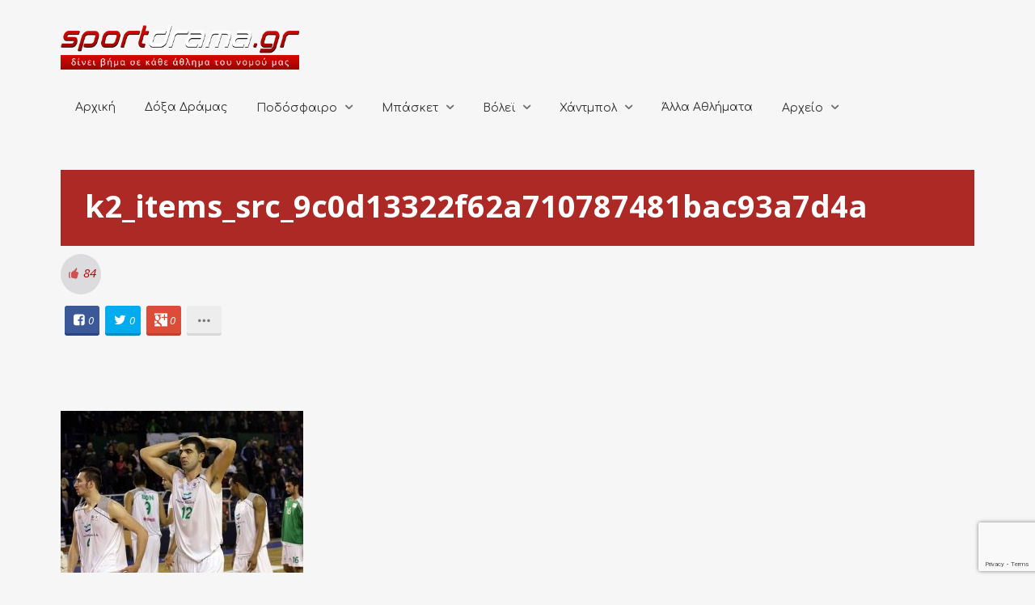

--- FILE ---
content_type: text/html; charset=utf-8
request_url: https://www.google.com/recaptcha/api2/anchor?ar=1&k=6LcQ2swZAAAAADPh2vvUf20MAFGFmHEhk1S7sqJz&co=aHR0cHM6Ly9zcG9ydGRyYW1hLmdyOjQ0Mw..&hl=en&v=PoyoqOPhxBO7pBk68S4YbpHZ&size=invisible&anchor-ms=20000&execute-ms=30000&cb=d2hguli2v36s
body_size: 48663
content:
<!DOCTYPE HTML><html dir="ltr" lang="en"><head><meta http-equiv="Content-Type" content="text/html; charset=UTF-8">
<meta http-equiv="X-UA-Compatible" content="IE=edge">
<title>reCAPTCHA</title>
<style type="text/css">
/* cyrillic-ext */
@font-face {
  font-family: 'Roboto';
  font-style: normal;
  font-weight: 400;
  font-stretch: 100%;
  src: url(//fonts.gstatic.com/s/roboto/v48/KFO7CnqEu92Fr1ME7kSn66aGLdTylUAMa3GUBHMdazTgWw.woff2) format('woff2');
  unicode-range: U+0460-052F, U+1C80-1C8A, U+20B4, U+2DE0-2DFF, U+A640-A69F, U+FE2E-FE2F;
}
/* cyrillic */
@font-face {
  font-family: 'Roboto';
  font-style: normal;
  font-weight: 400;
  font-stretch: 100%;
  src: url(//fonts.gstatic.com/s/roboto/v48/KFO7CnqEu92Fr1ME7kSn66aGLdTylUAMa3iUBHMdazTgWw.woff2) format('woff2');
  unicode-range: U+0301, U+0400-045F, U+0490-0491, U+04B0-04B1, U+2116;
}
/* greek-ext */
@font-face {
  font-family: 'Roboto';
  font-style: normal;
  font-weight: 400;
  font-stretch: 100%;
  src: url(//fonts.gstatic.com/s/roboto/v48/KFO7CnqEu92Fr1ME7kSn66aGLdTylUAMa3CUBHMdazTgWw.woff2) format('woff2');
  unicode-range: U+1F00-1FFF;
}
/* greek */
@font-face {
  font-family: 'Roboto';
  font-style: normal;
  font-weight: 400;
  font-stretch: 100%;
  src: url(//fonts.gstatic.com/s/roboto/v48/KFO7CnqEu92Fr1ME7kSn66aGLdTylUAMa3-UBHMdazTgWw.woff2) format('woff2');
  unicode-range: U+0370-0377, U+037A-037F, U+0384-038A, U+038C, U+038E-03A1, U+03A3-03FF;
}
/* math */
@font-face {
  font-family: 'Roboto';
  font-style: normal;
  font-weight: 400;
  font-stretch: 100%;
  src: url(//fonts.gstatic.com/s/roboto/v48/KFO7CnqEu92Fr1ME7kSn66aGLdTylUAMawCUBHMdazTgWw.woff2) format('woff2');
  unicode-range: U+0302-0303, U+0305, U+0307-0308, U+0310, U+0312, U+0315, U+031A, U+0326-0327, U+032C, U+032F-0330, U+0332-0333, U+0338, U+033A, U+0346, U+034D, U+0391-03A1, U+03A3-03A9, U+03B1-03C9, U+03D1, U+03D5-03D6, U+03F0-03F1, U+03F4-03F5, U+2016-2017, U+2034-2038, U+203C, U+2040, U+2043, U+2047, U+2050, U+2057, U+205F, U+2070-2071, U+2074-208E, U+2090-209C, U+20D0-20DC, U+20E1, U+20E5-20EF, U+2100-2112, U+2114-2115, U+2117-2121, U+2123-214F, U+2190, U+2192, U+2194-21AE, U+21B0-21E5, U+21F1-21F2, U+21F4-2211, U+2213-2214, U+2216-22FF, U+2308-230B, U+2310, U+2319, U+231C-2321, U+2336-237A, U+237C, U+2395, U+239B-23B7, U+23D0, U+23DC-23E1, U+2474-2475, U+25AF, U+25B3, U+25B7, U+25BD, U+25C1, U+25CA, U+25CC, U+25FB, U+266D-266F, U+27C0-27FF, U+2900-2AFF, U+2B0E-2B11, U+2B30-2B4C, U+2BFE, U+3030, U+FF5B, U+FF5D, U+1D400-1D7FF, U+1EE00-1EEFF;
}
/* symbols */
@font-face {
  font-family: 'Roboto';
  font-style: normal;
  font-weight: 400;
  font-stretch: 100%;
  src: url(//fonts.gstatic.com/s/roboto/v48/KFO7CnqEu92Fr1ME7kSn66aGLdTylUAMaxKUBHMdazTgWw.woff2) format('woff2');
  unicode-range: U+0001-000C, U+000E-001F, U+007F-009F, U+20DD-20E0, U+20E2-20E4, U+2150-218F, U+2190, U+2192, U+2194-2199, U+21AF, U+21E6-21F0, U+21F3, U+2218-2219, U+2299, U+22C4-22C6, U+2300-243F, U+2440-244A, U+2460-24FF, U+25A0-27BF, U+2800-28FF, U+2921-2922, U+2981, U+29BF, U+29EB, U+2B00-2BFF, U+4DC0-4DFF, U+FFF9-FFFB, U+10140-1018E, U+10190-1019C, U+101A0, U+101D0-101FD, U+102E0-102FB, U+10E60-10E7E, U+1D2C0-1D2D3, U+1D2E0-1D37F, U+1F000-1F0FF, U+1F100-1F1AD, U+1F1E6-1F1FF, U+1F30D-1F30F, U+1F315, U+1F31C, U+1F31E, U+1F320-1F32C, U+1F336, U+1F378, U+1F37D, U+1F382, U+1F393-1F39F, U+1F3A7-1F3A8, U+1F3AC-1F3AF, U+1F3C2, U+1F3C4-1F3C6, U+1F3CA-1F3CE, U+1F3D4-1F3E0, U+1F3ED, U+1F3F1-1F3F3, U+1F3F5-1F3F7, U+1F408, U+1F415, U+1F41F, U+1F426, U+1F43F, U+1F441-1F442, U+1F444, U+1F446-1F449, U+1F44C-1F44E, U+1F453, U+1F46A, U+1F47D, U+1F4A3, U+1F4B0, U+1F4B3, U+1F4B9, U+1F4BB, U+1F4BF, U+1F4C8-1F4CB, U+1F4D6, U+1F4DA, U+1F4DF, U+1F4E3-1F4E6, U+1F4EA-1F4ED, U+1F4F7, U+1F4F9-1F4FB, U+1F4FD-1F4FE, U+1F503, U+1F507-1F50B, U+1F50D, U+1F512-1F513, U+1F53E-1F54A, U+1F54F-1F5FA, U+1F610, U+1F650-1F67F, U+1F687, U+1F68D, U+1F691, U+1F694, U+1F698, U+1F6AD, U+1F6B2, U+1F6B9-1F6BA, U+1F6BC, U+1F6C6-1F6CF, U+1F6D3-1F6D7, U+1F6E0-1F6EA, U+1F6F0-1F6F3, U+1F6F7-1F6FC, U+1F700-1F7FF, U+1F800-1F80B, U+1F810-1F847, U+1F850-1F859, U+1F860-1F887, U+1F890-1F8AD, U+1F8B0-1F8BB, U+1F8C0-1F8C1, U+1F900-1F90B, U+1F93B, U+1F946, U+1F984, U+1F996, U+1F9E9, U+1FA00-1FA6F, U+1FA70-1FA7C, U+1FA80-1FA89, U+1FA8F-1FAC6, U+1FACE-1FADC, U+1FADF-1FAE9, U+1FAF0-1FAF8, U+1FB00-1FBFF;
}
/* vietnamese */
@font-face {
  font-family: 'Roboto';
  font-style: normal;
  font-weight: 400;
  font-stretch: 100%;
  src: url(//fonts.gstatic.com/s/roboto/v48/KFO7CnqEu92Fr1ME7kSn66aGLdTylUAMa3OUBHMdazTgWw.woff2) format('woff2');
  unicode-range: U+0102-0103, U+0110-0111, U+0128-0129, U+0168-0169, U+01A0-01A1, U+01AF-01B0, U+0300-0301, U+0303-0304, U+0308-0309, U+0323, U+0329, U+1EA0-1EF9, U+20AB;
}
/* latin-ext */
@font-face {
  font-family: 'Roboto';
  font-style: normal;
  font-weight: 400;
  font-stretch: 100%;
  src: url(//fonts.gstatic.com/s/roboto/v48/KFO7CnqEu92Fr1ME7kSn66aGLdTylUAMa3KUBHMdazTgWw.woff2) format('woff2');
  unicode-range: U+0100-02BA, U+02BD-02C5, U+02C7-02CC, U+02CE-02D7, U+02DD-02FF, U+0304, U+0308, U+0329, U+1D00-1DBF, U+1E00-1E9F, U+1EF2-1EFF, U+2020, U+20A0-20AB, U+20AD-20C0, U+2113, U+2C60-2C7F, U+A720-A7FF;
}
/* latin */
@font-face {
  font-family: 'Roboto';
  font-style: normal;
  font-weight: 400;
  font-stretch: 100%;
  src: url(//fonts.gstatic.com/s/roboto/v48/KFO7CnqEu92Fr1ME7kSn66aGLdTylUAMa3yUBHMdazQ.woff2) format('woff2');
  unicode-range: U+0000-00FF, U+0131, U+0152-0153, U+02BB-02BC, U+02C6, U+02DA, U+02DC, U+0304, U+0308, U+0329, U+2000-206F, U+20AC, U+2122, U+2191, U+2193, U+2212, U+2215, U+FEFF, U+FFFD;
}
/* cyrillic-ext */
@font-face {
  font-family: 'Roboto';
  font-style: normal;
  font-weight: 500;
  font-stretch: 100%;
  src: url(//fonts.gstatic.com/s/roboto/v48/KFO7CnqEu92Fr1ME7kSn66aGLdTylUAMa3GUBHMdazTgWw.woff2) format('woff2');
  unicode-range: U+0460-052F, U+1C80-1C8A, U+20B4, U+2DE0-2DFF, U+A640-A69F, U+FE2E-FE2F;
}
/* cyrillic */
@font-face {
  font-family: 'Roboto';
  font-style: normal;
  font-weight: 500;
  font-stretch: 100%;
  src: url(//fonts.gstatic.com/s/roboto/v48/KFO7CnqEu92Fr1ME7kSn66aGLdTylUAMa3iUBHMdazTgWw.woff2) format('woff2');
  unicode-range: U+0301, U+0400-045F, U+0490-0491, U+04B0-04B1, U+2116;
}
/* greek-ext */
@font-face {
  font-family: 'Roboto';
  font-style: normal;
  font-weight: 500;
  font-stretch: 100%;
  src: url(//fonts.gstatic.com/s/roboto/v48/KFO7CnqEu92Fr1ME7kSn66aGLdTylUAMa3CUBHMdazTgWw.woff2) format('woff2');
  unicode-range: U+1F00-1FFF;
}
/* greek */
@font-face {
  font-family: 'Roboto';
  font-style: normal;
  font-weight: 500;
  font-stretch: 100%;
  src: url(//fonts.gstatic.com/s/roboto/v48/KFO7CnqEu92Fr1ME7kSn66aGLdTylUAMa3-UBHMdazTgWw.woff2) format('woff2');
  unicode-range: U+0370-0377, U+037A-037F, U+0384-038A, U+038C, U+038E-03A1, U+03A3-03FF;
}
/* math */
@font-face {
  font-family: 'Roboto';
  font-style: normal;
  font-weight: 500;
  font-stretch: 100%;
  src: url(//fonts.gstatic.com/s/roboto/v48/KFO7CnqEu92Fr1ME7kSn66aGLdTylUAMawCUBHMdazTgWw.woff2) format('woff2');
  unicode-range: U+0302-0303, U+0305, U+0307-0308, U+0310, U+0312, U+0315, U+031A, U+0326-0327, U+032C, U+032F-0330, U+0332-0333, U+0338, U+033A, U+0346, U+034D, U+0391-03A1, U+03A3-03A9, U+03B1-03C9, U+03D1, U+03D5-03D6, U+03F0-03F1, U+03F4-03F5, U+2016-2017, U+2034-2038, U+203C, U+2040, U+2043, U+2047, U+2050, U+2057, U+205F, U+2070-2071, U+2074-208E, U+2090-209C, U+20D0-20DC, U+20E1, U+20E5-20EF, U+2100-2112, U+2114-2115, U+2117-2121, U+2123-214F, U+2190, U+2192, U+2194-21AE, U+21B0-21E5, U+21F1-21F2, U+21F4-2211, U+2213-2214, U+2216-22FF, U+2308-230B, U+2310, U+2319, U+231C-2321, U+2336-237A, U+237C, U+2395, U+239B-23B7, U+23D0, U+23DC-23E1, U+2474-2475, U+25AF, U+25B3, U+25B7, U+25BD, U+25C1, U+25CA, U+25CC, U+25FB, U+266D-266F, U+27C0-27FF, U+2900-2AFF, U+2B0E-2B11, U+2B30-2B4C, U+2BFE, U+3030, U+FF5B, U+FF5D, U+1D400-1D7FF, U+1EE00-1EEFF;
}
/* symbols */
@font-face {
  font-family: 'Roboto';
  font-style: normal;
  font-weight: 500;
  font-stretch: 100%;
  src: url(//fonts.gstatic.com/s/roboto/v48/KFO7CnqEu92Fr1ME7kSn66aGLdTylUAMaxKUBHMdazTgWw.woff2) format('woff2');
  unicode-range: U+0001-000C, U+000E-001F, U+007F-009F, U+20DD-20E0, U+20E2-20E4, U+2150-218F, U+2190, U+2192, U+2194-2199, U+21AF, U+21E6-21F0, U+21F3, U+2218-2219, U+2299, U+22C4-22C6, U+2300-243F, U+2440-244A, U+2460-24FF, U+25A0-27BF, U+2800-28FF, U+2921-2922, U+2981, U+29BF, U+29EB, U+2B00-2BFF, U+4DC0-4DFF, U+FFF9-FFFB, U+10140-1018E, U+10190-1019C, U+101A0, U+101D0-101FD, U+102E0-102FB, U+10E60-10E7E, U+1D2C0-1D2D3, U+1D2E0-1D37F, U+1F000-1F0FF, U+1F100-1F1AD, U+1F1E6-1F1FF, U+1F30D-1F30F, U+1F315, U+1F31C, U+1F31E, U+1F320-1F32C, U+1F336, U+1F378, U+1F37D, U+1F382, U+1F393-1F39F, U+1F3A7-1F3A8, U+1F3AC-1F3AF, U+1F3C2, U+1F3C4-1F3C6, U+1F3CA-1F3CE, U+1F3D4-1F3E0, U+1F3ED, U+1F3F1-1F3F3, U+1F3F5-1F3F7, U+1F408, U+1F415, U+1F41F, U+1F426, U+1F43F, U+1F441-1F442, U+1F444, U+1F446-1F449, U+1F44C-1F44E, U+1F453, U+1F46A, U+1F47D, U+1F4A3, U+1F4B0, U+1F4B3, U+1F4B9, U+1F4BB, U+1F4BF, U+1F4C8-1F4CB, U+1F4D6, U+1F4DA, U+1F4DF, U+1F4E3-1F4E6, U+1F4EA-1F4ED, U+1F4F7, U+1F4F9-1F4FB, U+1F4FD-1F4FE, U+1F503, U+1F507-1F50B, U+1F50D, U+1F512-1F513, U+1F53E-1F54A, U+1F54F-1F5FA, U+1F610, U+1F650-1F67F, U+1F687, U+1F68D, U+1F691, U+1F694, U+1F698, U+1F6AD, U+1F6B2, U+1F6B9-1F6BA, U+1F6BC, U+1F6C6-1F6CF, U+1F6D3-1F6D7, U+1F6E0-1F6EA, U+1F6F0-1F6F3, U+1F6F7-1F6FC, U+1F700-1F7FF, U+1F800-1F80B, U+1F810-1F847, U+1F850-1F859, U+1F860-1F887, U+1F890-1F8AD, U+1F8B0-1F8BB, U+1F8C0-1F8C1, U+1F900-1F90B, U+1F93B, U+1F946, U+1F984, U+1F996, U+1F9E9, U+1FA00-1FA6F, U+1FA70-1FA7C, U+1FA80-1FA89, U+1FA8F-1FAC6, U+1FACE-1FADC, U+1FADF-1FAE9, U+1FAF0-1FAF8, U+1FB00-1FBFF;
}
/* vietnamese */
@font-face {
  font-family: 'Roboto';
  font-style: normal;
  font-weight: 500;
  font-stretch: 100%;
  src: url(//fonts.gstatic.com/s/roboto/v48/KFO7CnqEu92Fr1ME7kSn66aGLdTylUAMa3OUBHMdazTgWw.woff2) format('woff2');
  unicode-range: U+0102-0103, U+0110-0111, U+0128-0129, U+0168-0169, U+01A0-01A1, U+01AF-01B0, U+0300-0301, U+0303-0304, U+0308-0309, U+0323, U+0329, U+1EA0-1EF9, U+20AB;
}
/* latin-ext */
@font-face {
  font-family: 'Roboto';
  font-style: normal;
  font-weight: 500;
  font-stretch: 100%;
  src: url(//fonts.gstatic.com/s/roboto/v48/KFO7CnqEu92Fr1ME7kSn66aGLdTylUAMa3KUBHMdazTgWw.woff2) format('woff2');
  unicode-range: U+0100-02BA, U+02BD-02C5, U+02C7-02CC, U+02CE-02D7, U+02DD-02FF, U+0304, U+0308, U+0329, U+1D00-1DBF, U+1E00-1E9F, U+1EF2-1EFF, U+2020, U+20A0-20AB, U+20AD-20C0, U+2113, U+2C60-2C7F, U+A720-A7FF;
}
/* latin */
@font-face {
  font-family: 'Roboto';
  font-style: normal;
  font-weight: 500;
  font-stretch: 100%;
  src: url(//fonts.gstatic.com/s/roboto/v48/KFO7CnqEu92Fr1ME7kSn66aGLdTylUAMa3yUBHMdazQ.woff2) format('woff2');
  unicode-range: U+0000-00FF, U+0131, U+0152-0153, U+02BB-02BC, U+02C6, U+02DA, U+02DC, U+0304, U+0308, U+0329, U+2000-206F, U+20AC, U+2122, U+2191, U+2193, U+2212, U+2215, U+FEFF, U+FFFD;
}
/* cyrillic-ext */
@font-face {
  font-family: 'Roboto';
  font-style: normal;
  font-weight: 900;
  font-stretch: 100%;
  src: url(//fonts.gstatic.com/s/roboto/v48/KFO7CnqEu92Fr1ME7kSn66aGLdTylUAMa3GUBHMdazTgWw.woff2) format('woff2');
  unicode-range: U+0460-052F, U+1C80-1C8A, U+20B4, U+2DE0-2DFF, U+A640-A69F, U+FE2E-FE2F;
}
/* cyrillic */
@font-face {
  font-family: 'Roboto';
  font-style: normal;
  font-weight: 900;
  font-stretch: 100%;
  src: url(//fonts.gstatic.com/s/roboto/v48/KFO7CnqEu92Fr1ME7kSn66aGLdTylUAMa3iUBHMdazTgWw.woff2) format('woff2');
  unicode-range: U+0301, U+0400-045F, U+0490-0491, U+04B0-04B1, U+2116;
}
/* greek-ext */
@font-face {
  font-family: 'Roboto';
  font-style: normal;
  font-weight: 900;
  font-stretch: 100%;
  src: url(//fonts.gstatic.com/s/roboto/v48/KFO7CnqEu92Fr1ME7kSn66aGLdTylUAMa3CUBHMdazTgWw.woff2) format('woff2');
  unicode-range: U+1F00-1FFF;
}
/* greek */
@font-face {
  font-family: 'Roboto';
  font-style: normal;
  font-weight: 900;
  font-stretch: 100%;
  src: url(//fonts.gstatic.com/s/roboto/v48/KFO7CnqEu92Fr1ME7kSn66aGLdTylUAMa3-UBHMdazTgWw.woff2) format('woff2');
  unicode-range: U+0370-0377, U+037A-037F, U+0384-038A, U+038C, U+038E-03A1, U+03A3-03FF;
}
/* math */
@font-face {
  font-family: 'Roboto';
  font-style: normal;
  font-weight: 900;
  font-stretch: 100%;
  src: url(//fonts.gstatic.com/s/roboto/v48/KFO7CnqEu92Fr1ME7kSn66aGLdTylUAMawCUBHMdazTgWw.woff2) format('woff2');
  unicode-range: U+0302-0303, U+0305, U+0307-0308, U+0310, U+0312, U+0315, U+031A, U+0326-0327, U+032C, U+032F-0330, U+0332-0333, U+0338, U+033A, U+0346, U+034D, U+0391-03A1, U+03A3-03A9, U+03B1-03C9, U+03D1, U+03D5-03D6, U+03F0-03F1, U+03F4-03F5, U+2016-2017, U+2034-2038, U+203C, U+2040, U+2043, U+2047, U+2050, U+2057, U+205F, U+2070-2071, U+2074-208E, U+2090-209C, U+20D0-20DC, U+20E1, U+20E5-20EF, U+2100-2112, U+2114-2115, U+2117-2121, U+2123-214F, U+2190, U+2192, U+2194-21AE, U+21B0-21E5, U+21F1-21F2, U+21F4-2211, U+2213-2214, U+2216-22FF, U+2308-230B, U+2310, U+2319, U+231C-2321, U+2336-237A, U+237C, U+2395, U+239B-23B7, U+23D0, U+23DC-23E1, U+2474-2475, U+25AF, U+25B3, U+25B7, U+25BD, U+25C1, U+25CA, U+25CC, U+25FB, U+266D-266F, U+27C0-27FF, U+2900-2AFF, U+2B0E-2B11, U+2B30-2B4C, U+2BFE, U+3030, U+FF5B, U+FF5D, U+1D400-1D7FF, U+1EE00-1EEFF;
}
/* symbols */
@font-face {
  font-family: 'Roboto';
  font-style: normal;
  font-weight: 900;
  font-stretch: 100%;
  src: url(//fonts.gstatic.com/s/roboto/v48/KFO7CnqEu92Fr1ME7kSn66aGLdTylUAMaxKUBHMdazTgWw.woff2) format('woff2');
  unicode-range: U+0001-000C, U+000E-001F, U+007F-009F, U+20DD-20E0, U+20E2-20E4, U+2150-218F, U+2190, U+2192, U+2194-2199, U+21AF, U+21E6-21F0, U+21F3, U+2218-2219, U+2299, U+22C4-22C6, U+2300-243F, U+2440-244A, U+2460-24FF, U+25A0-27BF, U+2800-28FF, U+2921-2922, U+2981, U+29BF, U+29EB, U+2B00-2BFF, U+4DC0-4DFF, U+FFF9-FFFB, U+10140-1018E, U+10190-1019C, U+101A0, U+101D0-101FD, U+102E0-102FB, U+10E60-10E7E, U+1D2C0-1D2D3, U+1D2E0-1D37F, U+1F000-1F0FF, U+1F100-1F1AD, U+1F1E6-1F1FF, U+1F30D-1F30F, U+1F315, U+1F31C, U+1F31E, U+1F320-1F32C, U+1F336, U+1F378, U+1F37D, U+1F382, U+1F393-1F39F, U+1F3A7-1F3A8, U+1F3AC-1F3AF, U+1F3C2, U+1F3C4-1F3C6, U+1F3CA-1F3CE, U+1F3D4-1F3E0, U+1F3ED, U+1F3F1-1F3F3, U+1F3F5-1F3F7, U+1F408, U+1F415, U+1F41F, U+1F426, U+1F43F, U+1F441-1F442, U+1F444, U+1F446-1F449, U+1F44C-1F44E, U+1F453, U+1F46A, U+1F47D, U+1F4A3, U+1F4B0, U+1F4B3, U+1F4B9, U+1F4BB, U+1F4BF, U+1F4C8-1F4CB, U+1F4D6, U+1F4DA, U+1F4DF, U+1F4E3-1F4E6, U+1F4EA-1F4ED, U+1F4F7, U+1F4F9-1F4FB, U+1F4FD-1F4FE, U+1F503, U+1F507-1F50B, U+1F50D, U+1F512-1F513, U+1F53E-1F54A, U+1F54F-1F5FA, U+1F610, U+1F650-1F67F, U+1F687, U+1F68D, U+1F691, U+1F694, U+1F698, U+1F6AD, U+1F6B2, U+1F6B9-1F6BA, U+1F6BC, U+1F6C6-1F6CF, U+1F6D3-1F6D7, U+1F6E0-1F6EA, U+1F6F0-1F6F3, U+1F6F7-1F6FC, U+1F700-1F7FF, U+1F800-1F80B, U+1F810-1F847, U+1F850-1F859, U+1F860-1F887, U+1F890-1F8AD, U+1F8B0-1F8BB, U+1F8C0-1F8C1, U+1F900-1F90B, U+1F93B, U+1F946, U+1F984, U+1F996, U+1F9E9, U+1FA00-1FA6F, U+1FA70-1FA7C, U+1FA80-1FA89, U+1FA8F-1FAC6, U+1FACE-1FADC, U+1FADF-1FAE9, U+1FAF0-1FAF8, U+1FB00-1FBFF;
}
/* vietnamese */
@font-face {
  font-family: 'Roboto';
  font-style: normal;
  font-weight: 900;
  font-stretch: 100%;
  src: url(//fonts.gstatic.com/s/roboto/v48/KFO7CnqEu92Fr1ME7kSn66aGLdTylUAMa3OUBHMdazTgWw.woff2) format('woff2');
  unicode-range: U+0102-0103, U+0110-0111, U+0128-0129, U+0168-0169, U+01A0-01A1, U+01AF-01B0, U+0300-0301, U+0303-0304, U+0308-0309, U+0323, U+0329, U+1EA0-1EF9, U+20AB;
}
/* latin-ext */
@font-face {
  font-family: 'Roboto';
  font-style: normal;
  font-weight: 900;
  font-stretch: 100%;
  src: url(//fonts.gstatic.com/s/roboto/v48/KFO7CnqEu92Fr1ME7kSn66aGLdTylUAMa3KUBHMdazTgWw.woff2) format('woff2');
  unicode-range: U+0100-02BA, U+02BD-02C5, U+02C7-02CC, U+02CE-02D7, U+02DD-02FF, U+0304, U+0308, U+0329, U+1D00-1DBF, U+1E00-1E9F, U+1EF2-1EFF, U+2020, U+20A0-20AB, U+20AD-20C0, U+2113, U+2C60-2C7F, U+A720-A7FF;
}
/* latin */
@font-face {
  font-family: 'Roboto';
  font-style: normal;
  font-weight: 900;
  font-stretch: 100%;
  src: url(//fonts.gstatic.com/s/roboto/v48/KFO7CnqEu92Fr1ME7kSn66aGLdTylUAMa3yUBHMdazQ.woff2) format('woff2');
  unicode-range: U+0000-00FF, U+0131, U+0152-0153, U+02BB-02BC, U+02C6, U+02DA, U+02DC, U+0304, U+0308, U+0329, U+2000-206F, U+20AC, U+2122, U+2191, U+2193, U+2212, U+2215, U+FEFF, U+FFFD;
}

</style>
<link rel="stylesheet" type="text/css" href="https://www.gstatic.com/recaptcha/releases/PoyoqOPhxBO7pBk68S4YbpHZ/styles__ltr.css">
<script nonce="_BA2Dpeqia6-6f3J_lE0qg" type="text/javascript">window['__recaptcha_api'] = 'https://www.google.com/recaptcha/api2/';</script>
<script type="text/javascript" src="https://www.gstatic.com/recaptcha/releases/PoyoqOPhxBO7pBk68S4YbpHZ/recaptcha__en.js" nonce="_BA2Dpeqia6-6f3J_lE0qg">
      
    </script></head>
<body><div id="rc-anchor-alert" class="rc-anchor-alert"></div>
<input type="hidden" id="recaptcha-token" value="[base64]">
<script type="text/javascript" nonce="_BA2Dpeqia6-6f3J_lE0qg">
      recaptcha.anchor.Main.init("[\x22ainput\x22,[\x22bgdata\x22,\x22\x22,\[base64]/[base64]/MjU1Ong/[base64]/[base64]/[base64]/[base64]/[base64]/[base64]/[base64]/[base64]/[base64]/[base64]/[base64]/[base64]/[base64]/[base64]/[base64]\\u003d\x22,\[base64]\\u003d\\u003d\x22,\x22d8ObwqA4w69Zw73CscOlw6zCg3BtcRvDp8OqdFlCWsKVw7c1GW/CisOPwoHChgVFw6EYfUkhwrYew7LCnMKOwq8OwoLCkcO3wrxXwo4iw6J9PV/DpCxZIBF9w7Y/VFNwHMK7woTDuhB5VmUnwqLDtsKRNw8MJEYJwo3Dj8Kdw6bCmsOKwrAGw5jDtcOZwptZUsKYw5HDg8KxwrbCgG1Hw5jClMK5VcO/M8Krw4rDpcOReMOTbDw5RgrDoRE/w7IqwqPDg03DqA3CncOKw5TDgBfDscOcej/DqhtNwq4/O8O2DkTDqFHCqmtHFMO2FDbCpQFww4DCgAcKw5HCkiXDoVtnwoJBfiE3woEUwoZQWCDDnX95dcOhw5EVwr/DnsKuHMOyRcKfw5rDmsO1XHBmw5jDjcK0w4NVw4rCs3PCssOmw4lKwrFGw4/DosOyw7MmQi/Ctjgrwp0hw67DucOiwpcKNntKwpRhw4zDjRbCusOow5Y6wqx/wqIYZcOywrXCrFpfwq8jNEcTw5jDqWrCqxZ5w5s/w4rCiH/[base64]/Cg2J7KHRLw7ZtWCjCowokUAnCjD3CsmR0FwAFCXvCpcO2GcORaMOrw47CiCDDicK+JMOaw61uUcOlTmrClsK+NVxxLcOLMlnDuMO2ZDzCl8K1w7rDscOjD8KFCMKbdG5cBDjDrcKrJhPCosKfw7/CisOJdT7CryQ/FcKDNWjCp8O5w6YuMcKfw5VIE8KPJMKyw6jDtMKawoTCssOxw7lWcMKIwpAsNSQtworCtMOXNRJdegBpwpUPwopWYcKGR8KSw49zBcKgwrM9w557wpbCsm08w6Vow7gVIXo2wqzCsERqYMOhw7Jsw74Lw7VtecOHw5jDp8K/w4A8X8ORM0PDuSnDs8ORwqbDuE/CqGnDo8KTw6TCtxHDui/Dqi/DssKLwrXCv8OdAsK8w4M/[base64]/CpsKRwqjCucKgw5vCribCl0XCmcKJHzYXfy48wp/Cm2HCjGrCgRbCg8KOw7AbwoIPw6B/[base64]/L2jDnMOPc8KhOU3DsVDDh2NKwo5Tw7lYwr7CvmDDvMKIYVTDpMOsPXHDjQHDq28cwoHDnAs2wqouw6zCjkQIwp99QcKDKMKnwqjDtz0kw5PCjMO1TsOkwqlzw60rwo/CiA4lBnjCpELCvsK3w5bCkm/[base64]/Dr8KGwplvABY8w4bCvSISwoA9BALDg8OWw5zChUtBw69BwrLCuTvDnRJ5w5rDpz7DhsKCw4IyFcOtwrvDijnDkmnDsMO9w6IEShhBw59bw7Q2McOIX8KLw6DCqx/Ch1TCpMKZRgJQdMKjwoTCmMO6wrLDi8KTPHY8fB3DhwfCvMKmX1NcesOrV8O8w5zCgMO+F8Kdw44nRsKcwoRBMsKUw6DDgSQlw4jCq8OGEMKjw4U9w5NJw5fCqMKSFMKtwrAdwo/[base64]/w70yPnXCskEKX3fCknvCksKAJcO6CcKlwrDCjMOQwr5wC8OswpJ2YWLDm8KIEyXCmRVlBkHDjsOzw6nDpMO/wqhUwqbCnMK/w5tPw6N+w44Rw73CpQpzw4kKw4A3wqEVScKjVsKkTMKGw7oWNcKFwptUf8O7w58UwqV0wrYxw5LCp8OvBMONw5fCjzkywq5Yw44xfCBAwqLDgcK8wrbDlgnCo8OcHcKgw6sVBcO8w6dbc2zCrMOHwq7CmTbCscK0C8Kow6bDilfCncKewoI/[base64]/CrFPDrhXDvkZIccObLFldNcKIw5nCjcOiSWnCogzDuAHCh8KewqRQwrk8WcOcw5TDvsO/[base64]/DxVoZcO/w5w7VCrCpMOEB8Oew74QOnnCiQ/Cm3HCsMKDwq3DoX1PWVIHw74jDRzDiSJ5wqJ9RsKYw5HChlPCmsOWwrJJwqbCkcO0RMKGahbDkMO2w4/[base64]/JTTCryXDiFPDqHXDpFDDpMKCwrN6w6DCqMKTAnLDp2nCnsKWLXfCjFjDtsOuwqs7GcOCB0c5woDDkknDrE/[base64]/[base64]/[base64]/CscKgw6vDtAhKXsKLwpx9CC1Ue23DrXY/dMOmw5JYwqlYal7ChHLDoDI6woxpw6jDmcOPw53DjMOvOT5zwrgaYsKeYwsXJT/DlThNZVVVwpIcOhtLZhNOSUgVDBcPwqgEC0DDsMO5UMK0w6TDqizCuMKnLsOEIix+w4vChsOEWR85w6NvS8KqwrLDnSfDjsOXRRrDl8OKwqLDqMODwoIlwpLDl8KbYERLwp/DikDCsC3Cmk8zUgIlRC4OwoTCusK2wq5Pw7XDsMK/R2TCucKyXRvCqA3DqhvDlRt4w7IZw4fCtDJNw4rCvh5MZ23Coiw0c0vDqRQAw67CqsOQTcO4wqDCjsKTIcKcIsK/w6RYw6tIwrjChXrCiiYJwoTCuBpGw7LCkwDDgcKsFcKgZjNAPsOnZhsGwoDDuMO6wr9FYcKCd3bCnhPCiSzDmsK/OhQWUcOew4nCki/ClcOTwoLDk2lsekHChsKkw6vCkcOSw4fDulVjw5TDn8OtwqAQw7Apw4BWA1V/wpnDq8KsOF3CsMOsUGrDr0vDgsOwZGJGwq8/wr4bw6JPw5PDqiUIw60FNMOSw7E6wqfDsjZ+WsOzwr/DpMOhF8OCdQ9/[base64]/wrBOwop2QwvDhAstXsKoQgQdCC7DscKAw6bCiW/CssKIw6QeXsO3AMK+wrVKw6rCm8KvMcKrw48NwpATwolbL2LDpA8ZwokOw45swrnCr8OZd8OCwqLDsDAvw4w4R8OgbF3CnjVqw60vAGcww5fCjHNiR8OjRsOSYcKlKcKHcgTCik7DgcKEP8KoJU/CgW/DmcOzO8Oyw7lyecKDV8OXw7fDoMOkw5QzNcOUwqvDgQ/[base64]/CtBzDvcOkwo8/KjbDqcKAQ0PCmn0yaUHChcOVKsK6Z8K+w75TP8Kzw6RYRXN5ByDCjQUyEjRRw7wYfF0JXhgQEHgVw7ovw6sHwrhtwpHDoRBFw7gJw4IuccKLw7paPMKjF8Kfw4h/w54MQFxlw7t3EsKowplBw7fCgl1Yw49SHsK4cj9two7CkMOTDsOdwqYzcyEVM8OaA3vDgzdFwpjDkMKkKXjCljXCqcO1P8OpCsKNc8K1w5rCh1VkwpYWw6LCvWjCusORTMOxw43DvMKow4UMw4UBw4xibx/ChMKYA8K+EMOWTFbDuXzDucK5w4PDl3oMw5N5w6rDvsKkwoolwq/CnMKgUMKqG8KLe8KLRHvChAAkwqbCqThtRyXDpsOxYngADsKaDcK/w49CQm3Do8KaJcOaQTjDjkDCgcKiw5zCvENCwrkkwrp7w6XDoiHCiMKTH1QGwoEBwq7Du8KpwqrCqcOAwpdzwqLDqsKuw5HCicKKwqnDoRLCpyMTFmk6w7bDhcO/w5ZBVVoVARPDmgRCI8Kiw5k9woXDk8KGw6zDhMO7w6EBwpQCAMO9w5A5w4hfK8OLwpPCn1rCiMOcw5TDrsOKEMKRQsOgwp1FZMOnAsOVFVXCnsK6w6fDhArCscK0wp0Ew6LCu8KdwqnDrEcwwo/[base64]/Ch8KOw5DDrMKnYDUWPShKRjLDh8Olw6fCs8OXwr/Dj8OmHcKuMQ4xJjcFw48secOecRXDvcKUw5owwoXCmgM6wqXCisOswpHCqHXCjMO+w4PDlsObwoRiwrE5OMKfwpjDusKrHcOaa8OHwp/[base64]/[base64]/N8OkNAMuwoVKwpnCp3DDnmNPCMKpD1HCgFJcwpIyA03DgiTCq3fCjFHDscOMw5jDrsOFwqDCrirDuEnDqsOgw7RSGsOvw7UPw4XCjRFVwpxcKDbDnn7Cm8KSwoVvUUTCoiHChsKBSxHDn0tBDnUawqU+AcKjw6XChcOKbMKDHzRDcgckwpB/[base64]/[base64]/DlljCs2PDkDgjXsOQEcOFw5nCm8O3wqnDsVjCmFPCrxPCvcO/w4leOj3DrmHCmy/[base64]/CncKpGMKuCsKHDjlTw60uw5bDjH4zwqDDpT12ScO/ZTLChsOvbcO2RXgOOMO2w5gMw5kWw6HDlzLCjwI2w5YWP1zCpsOgwovCscKow5doNCg7wr1owoHDqMOMw5UUwq0mwoXCu0U7w51aw51Ew5w7w5Ebw4fChcKwAXHCuHFqwql6eR0mwoLCg8OSJMKTI3/DhsK2ecKHwp/Dp8ONMMKvw7LCqcOGwo1Mw7Y9F8Kmw64Nwr0SHE1cfnNyDcKMYk3Do8K4ecO9csKcw4Qhw5JbYCoSZsOWwqzDlRAGJsKCw43CrsODwr3DpSAwwpXCuHRUwqwaw6ZCw7jDgsOkwr5pWsKaOk45VRfCvj1GwpB/BAA3w7LClsKqwo3CpV8Swo/DgcOOdw/Co8OUw4PDpcOpwoXCv1XDrMK3WcKwMcKFwrHDtcKlw5zDj8K+w7TDlMKVwpsaRQwdwq3DjUbCtQd0acKKesK4wpvCj8Odw7QxwpzCvcKmw5gfbA9mJxN4wphlw7vDnsOFQsKKFA7ClMKDw4fDnsOeOsKhX8ODRsOyecKgbhTDvhvCvhbDnknCucOoNhbDq0/[base64]/Du3/[base64]/CjMKUDMOUGWcmworDp8OWwo7CkFIpJMO4CcKDwpDCmk/DuSLCrz/[base64]/CiAfChcOuSG3DpMOcwqPCm8KMMW1Vwq7CsMOzwo7ClUnCqVgrbBs3A8KxBsOjJ8O/[base64]/DnQXDv8KuwrQPNMKcwr3Cl1AzQVHDrxk7GBHDojhbw53CkMKGw5dfY28cWsOEwprDt8OBb8Kuw7NPwq8vPMO1wp0OCsKQCEl/BV9awoHCl8O/wqnCvMOeOx4jwot7ScKbQRPCjnHCmcKRwpQuVH0qwp1vw7VtScK5MsO+wqp/[base64]/Ct17Cm0JadcOsWMOyW8OyAx4NBEZGwrMmwrjDtwlpNcOWwqzDssKEwoYUWMOgGMKTw6Iww4olSsKtw7zDghbDixHCh8O/RibCmcKTO8K9wo3CtEIjAj/DlhfCu8ORw6lQIMOJEcK+wrdiw55WNnbDtsOQYsKJFl8Dw4rDv1FZw4pDUWLCsBlEw79EwplQw7UubBXCrCbDusO1w5XCt8Otw4LDtl/CisOhwokcw7Rnw5YLJcK9fcOFbcK/[base64]/CkThOw6TDq8Kmw6rCmcObX8ORWkjClcK4wpbCs8O/w4MOwpfCjzxGV1F1wozDmcOmfyI2PcO6w6F/Xm/ClsOBKF/[base64]/[base64]/CiA7DocKbw5vCnm5RMnvDqMKBw5tLKMKtw7tJw4bClxFzw6N7dlFHFsOLwqZVwpXDp8KFw5VnLcKQJ8OSV8KmP3NZw6Iiw6nCqcOsw7jChHvColtGZm8bw5zCnzEKw7hZI8KzwrU0ZsOJMQRWRwN2WsK/w7nCry0PfsKOwoN9Q8OyIMKfwo3Dlkotw4vCuMK8wo11w4tBWsOLw4zClgrCnsOLwo3Dv8O4Z8KxXAHDvA3Cnx3Di8OfwpzCqcOnw7ZJwqRuw7nDtErDpcOGwqbCmGDDucKiKx9mwpgUwppgVsKvwqEWf8KQw5nDghPDlynDkXJ6w5VMw4/CuBLDtMKOdMO2w7PClMKSw6AkOALDhzddwoNRwpt1wqxRw4l+D8KSGyPCk8OcwpnCssK5Q2lIwr0NQTRfwpXDkX7Cm3M+ZMOOMnHDj1nDq8K0wr/DmQk9w47CjsKvw5MkZcK1w6XDmE/DmxTDikMOwrbDijDCgF9VXsK4MsKLw4jDs3zDhBDDu8Ktwpl5wq19DMOfw6Y4w6Z+OMK+wqhTK8O0fwNlDcOdEsO8VA5aw4IQwrnCocOMwptlwq3ClxjDqh8TXhPCi2HDu8K2w7BnwprDkjzCsCg9wpjCoMKYw6/CrlMqwqbDp3TCucKjX8Kkw5nDosKGwrzDqBFpwqAGwr3CgMOKN8K+w67CsRI6JzRTccOqwpNqZXQew51WNMKNw6fCucKoRSnCi8KcU8KyWMKyIWcWw5/CgcKcfFnCscKtHR/ClMK8R8OJwrkYXWbCn8K7wo3CjsKDRMKiwrwow4BXWwEpOlBTw5fCpMONW0ZoMcOPw73Dg8OEwptjwoDDnF5cPMK2w69uLx7Dr8K8w7XDnW7DgT/Dm8KKw5tsWDtZwpQfwqnDtcKDw48fwrTDrzk3wrDCrsOLYHcrwpZ1w4sww6A0wocfMcOlw5Nac1YVIxjCr2QSMFkGwqzDkVlWMhvDmC/[base64]/DoUHDqVvCs8O3wogow6hRwqbDksO6R8OWYmTCvsKnwooaw4JVwqVaw6tTwpQcwp1Ew7oeIUdRw6UNLVA5GRrClGIGw7vDlsK2w6LCncOCWcObL8KswrdOwpxBemrCjmQOF3ouwrHDvA4/wrjDmcKuwr8RViRjwrzCnMKRdSzCosKwBsKdLAjDoEsbOHTDpcO7b2dcQ8KwY33DoMO2D8KBUFDCrmgiw7/Dv8OJJ8O7wo7DpgDCksKqaEfDk1FZw6IjwrpWw5oFasOQBAE6TGRHw6svKSjDlsK/QcOHwovDucK7woVPAC7DlGTDulh5dyrDo8OdBsKywoIaa8KdBcKmfsKBwrc9VQoUdEPCu8Kew7UEw6HCnsKVwqB1wqpgwptaHcKow64tWsK/wpIaBmjDlgJNKBTCvlvCjhx8w7DCkAjDj8KVw4vChRoQUcKhYGYTfMOaBcOlwq/DqsO3w4kiw4LDrcO2WmPDuVdZwqDDv2t1XcKZwpp+worCkiPCpXhEbiQhw5PDr8O4w7VQwrgMw5HDisKbIAjDicOhw6YZwph0S8Kbd1HCrsO9w6PDssOMwqrDiko3w5HDrDA/[base64]/Di8KxAcOaw4nCmcK+UsK6C8KWw6NGD2UswpTCiH3CiMOmw7bCq2PDpVrClAFuw5fCmcONwo4vSsKGw4rCiRXDh8KKNizDi8KMw6cqW2BUSMKMZH5Fw5tMUsO/[base64]/[base64]/DhUvCkMKRw6xeFyh3w6VnBQvDu2HDlQh8KwB+w7dqACpyw4klLMOUQcKNwo/DnmjDt8KSwqvDsMKNwrBWICzDrGxzwq5EH8OAwprCnlJQA2rCpcK0IcOiCgUww4rCr1DDvnlqwqYfwqHCscOpEhd4JlFYTcOYXsKWL8KewpnCncOiwpcewpICfFHCjMOoHTI+wp7DpMKUQAQgWcKyKF/CuFYmwq8BPsO1w6kOwrNLCHpJIz0hw44JBsOOw6/DkxhMeBrCp8O5EkzCtsK3wotKC0lcWFvDnk/DssKXw43ClsKrDcOzwp0bw6XClcOKPMOSbMOMBEN1w71xLcObw69Cw4TCj03CtcKiJMORwo/[base64]/Cr08SwoHDrSTDvk1pw7lYw7gsw6AKQFTCssKlKsOIwqLDqsO1wqB0w7ZXdBFfShxjcmnCgScZR8Ovw77Crh0CNFnCqw4mG8Ktw6TDqcKoWMOBw6F+w614wpjCh0B4w69TKzg5Tjt8dcOfTsO4wrB4w7fCtMK8w7t0JcKCw71HCcOhwoMJDAMbw7JGw5PCpsK/CsONwrLDq8Obw5jCksOhW1wtGw7CrDh2GMOTwoXCjB/DljnDnjDDpMOuwoMAJiTDh13DlMO2bsOiw40Yw5Egw4LCpsO9w5lldCvCrTIZLR0gw5TDucKlUsKKwpzCky1/wpMlJT/DiMOIVsOOMcKIRMOQwqPCslxFw6zCqcK0wrNtwpbCjG/Dk8KYbMOSw6dzwrjCtSvDhXxJAzbCnMKMwpxkSkTCtEfDlMKiZmHDhCEwEWnDq3HDk8OrwoEhQhAYBcOJw7/[base64]/V03DtE8xwqQ5wr7Cp8KrZVkFwo/DhsKMMDHCgsOWw6fCkFbDp8KzwocGF8Kcw6dXXRnCqcKPwr/Dvy/DiDfDncORXGjCg8OYAFnDrMKnw4A8wpHCmCB8wpXCn2XDlCvDs8ORw7rDjUwiw5jDpMKdwqLDn3PCuMO1w6TDg8OZb8KzPAMmBcOFRUN6MEYDw7lxw5/[base64]/DoDFuwro0wrDDu8Ksw681N8Kqw63DpcOQw6Y3IMO1dMO6LFzCuBzCrcKMw7p1ZcO2MMKrw4U2KsKaw7XCtlciw4/DhiXChSs8Cy13wo0seMKSw4LDoFjDtcO/[base64]/w55+wqXDssKsw4TDoMOoUW1rw7vCozNswokgfhdgSQDCpxbCsUTCkcOPw7ILw6LDscOOw59hPg5gfsKiw7TCngbDpn3CscO8MsKZwpPCqXHCusOuN8KUwp82IiN5IcOBw64Kdh7DusO5AMK0w5/[base64]/wqNCCMOuNMOfw4VxME/CqlMdcsKpXhrDlcKHPsKveErDtkHDvsOPQy0CwrlWwpHCtHTCnxLCrW/Cg8O3wq/DtcK7YcO4wq5IGcKowpFJwrtjEMO3GRzDiFwPwoHCvcKFw6nCqk3Cu3rCqAZ7bcOgSsK0KTbCksOYw6Vowr8gYyPDiAXCrsKowqvDsMOewqfDoMK4wr/Cj3LDuhgrAxLCkwNCw4jDjsOnLmQdExcrwprCtcOJw4Y0QMO4cMORD2YRwqrDrsOcwrXCqMKiQz7CmcKrw4VGw5jCrh8TDsKbw6Z0MRfDrMK2MsO8P1/Cs2Uab3JKZ8OrQsKGwqQfBMORwpTDgD9gw4HCuMOZw5XDtMK7wpLCm8KmbcKfX8OZw6ZffcKtw6N8HsOmw4vCisKpZMObwqkfIsK4wrNdwpTChsKoC8ONQnPCpQILSsKNw4JXwo5tw6x5w5UMwqHCjQAdWsKRKMOowqs/wp7DlMO7AsKIawrDrcK9w6/Cn8K1wo88LMOBw4TDhA84N8KowpwCXEhkcMOgwpFgDxhew4ogwrI0w57DpMK1w6E0w41Tw73DhxRTX8KTw53Ct8Ksw4fDjybCtMKDE0QNw7cxbcKGw4UVCG3CiVHClQ0ZwqfDkQPDp1/Cp8KZasOuwpNnwrzCg2fCtl3DtcKBF3PDvcOuR8OFw4rCgC8wemHCqsKORgTCrW9Sw7jDvMK0SELDmcOHw50vwqkdY8KKKcKocVDCi2/ClhlQw4R4QFLCp8Kbw7PCm8OxwrrCqsOcw4MnwoJHwoHDvMKTwpDChsK1wr0kw4bDnz/[base64]/CksOaU8OHw4tHQ8Orw5gPw4/DkMOXw4cpw5cfw6sqZsKWw48MK0jDthxHwoQSwqDCm8OUHTU1FsOpTj7Dg1jClgJoJREGwpJbwpvCg0LDhA/[base64]/WcOLwqnCtmbCn8KrR3vDnMO8wr49OCXCrMK4DMOqCcKbwrnCh8KAeDPCh17CvMKnw7Edwox1w7tZfUkHBgBvwrTDj0PDrUE0ExZWw6Jwd0oDQsOlJVd/w5AGKHgYwpgnVMKlUMKPI2bCjGnCicKLw6fDvBrDosO1bUkxDUTDjMOkw7jDv8O7HMOjEcKPw4vDrVXCucKSIEjDu8K6L8ORwozDpMO/[base64]/Dk8O7e8O1wpbCgRZbV2IsanHDucODw6phEcKgLAdYw4rDsGbDmzLDplwLS8Kvw5cRfMKCwpJ3w4/Dq8OpEUDDgsKmPUvDo3TCt8OrGsODw5LCp3E7wq/Cn8ORw7nDksOrwr/CqXkbOMO4BHRKw6/DssKXw7nDqMOEwqrDrsKNwqMBw69qbMOvw5DCjBwBWF0qw60facKEwrjCr8KLwrBfwpLCqcKKQcO9wo7CscOwc2LDiMKkwoAyw4wYwpJdQlw9woVKbF8GJ8Kha13Dsng8B3Ipw5zDh8ONXcKhVMOww4kbw5J6w4bCvMK/wr7Cs8KldFPDlEzCrncTdE/Co8O/w60RcB9swonCmnlXworCt8KPLcKFwrNRwpcrwqdywoQKwrnDtm7CrGDDohHDvyHCnBZ2GsOiB8KWQEbDriPCjh0hIsK2w7HCn8Kkw59La8OhJsKVwrjCtsKHBGDDnMO8wpc6wr5Hw5jClMOLY1/Ch8K5OcOLw4zCh8KKwqcKwqBjPiXDhcK5Kn3CrizCgkodbUBMXcOPw5bCqUxRD1XDoMKWLsO+JMOpNGY2D2YRCAPCoEnDisK4w7DCh8KLwo1Jw5DDtT3CrS/CkR7Cp8OMw6jCnsOewpI2wpsKKzsVSGlKwp7DoUvDuwrCrwTCocKREnhgenZTwos5wod/fsKkw5ZQTnvCs8K/w6XDvMK+bcKGYcKmw6zDiMKywpPDuyLClcO0w5HDicKDKGk2wqDDssOwwqXDlHtNw5/DpsK2w4fCpSIXwrM8JcK2Uj7DvsKAw5wmZ8K/IkDDkXZ5JnFoaMKXwoRvIxTDkGPCvj8qGGN7DxbDoMOvwp7CnVLCiisOSAU7woA9DFQVwpzCmcOLwol/w607w5bDj8Kjw68Ewpsbw6TDozbCtzLCrsOewq3DuBHCnn3DuMOxwowxwo1hwrFEPMOWwpHCswoSSsO3w5cncMOlIcOabMKhaxByNcKaAcOCZ0sFSWsVw41rw4bCkWk4dMKHKEMNwrpdNkXCowbDqMOowr52wr7CtMOzwrfDvH/[base64]/wopNEC/DlsOTZwvDt8KvCsOWwpDCmhgAXcK8wo9twoQyw6g0wog9BmTDvxDDlcKbCsOGw7oQVsKwwojCrsKFwqgFwrNRRiJPw4XDoMO8KmBbVivDmsO/w54xwpECAXUYw7rCt8OdwpDDl0XDnMOxw48uLcOGZWd+LTtSw6XDgEjCr8Owd8Orwo4Vw79+w7pIT13DmERyfUlfZ2XCrArDssOMwoIewp7CrsOsR8KQwoxuw4/CiFHClAbCkxhiHCs6AsO+NjFKwqTCqnFeMsORw517QFnDql5Bw5MLw7lXKRzDgRQAw6XDsMKywrJwPcKNw4pOXADDjSZzLkIYwo7CqcK6RlsYw5fDusKUwpHCusOyNcKQwrjDrMKVw5sgwrDCscOfwpo/wojCpcKyw5/Djjsaw6TCqhjCmcKFDEHDrQTDry/DkxpoIMOuJXfDkk13w6dRw5FdwqrDpmJMwr9QwrbCmsKCw4dAw57CscK8FxFSPcKya8OrQ8KUwofCvUjCpCTCsSoPwrvCinDDmWs1R8KIwq/CocKkwrvCn8O0w4vCs8OMU8KBwqXDu2TDrTrDgMONQsKxB8K3JgBIw4nDim/[base64]/DgWbDh8KXwqgZfyUlw43CucOwwr8yw5NpFcKKQGRUw53DssKqIWnDiADCgURhfcOFw7lwM8OqA3RJw57CmAtjRMKtUcOrwrfDgsOOGMKwwq/DpFfCosOEKzUGdA4kV2nDmzLDp8KfO8KXL8OfdUvCr0kpajcbGcO6w7Uuw5DDmQsJH1tmEcOVwoVORSNufixEw7VqwpQzAFF1LMKAw6R9wqIaQVZ+IAdBaDjCuMOUYHcRw6zCi8OwDMOdAHzDsC/[base64]/DoQPDlcK2w7zDtcKWw5IZwpp/ZkZvwqjChg9YVMKQw4DClMK9ZcK4w43DgsKIw5hJaQk+TcKtYcKbw54WecObY8KVEMOQwpLDsgfCly/Cu8K8wq/DhcOdwplmP8OTwobDngQxXS7DmD06wqtqw5d5wo3DkWDCtcO+w6vDhH9twqbCj8OTKwHChcOtw5MHwrLCrmgrw55xwrlcw68rw4zCncOFXMOIw79ow50DRsKvWsOpC3bCqSnCncO7csKQLcOtw4oIwq5cP8K/wqQXw5BMw7oNLsKmw7TCkMKtUXITw59Iw7/Di8OCNcKIw6fCscKtw4R2wp/ClMKpw6rDvMOyFBEowqt3w64hBhNZw4NCJsOwZsOIwoAhwq5Kwq7CtsKjwqAgD8Kbwr7CvsOIZUTDrMKRfzBIwoFaI0DCi8ORCMO/wo7DsMKkw6XDmAcpw57CnsK5woM9w53CiwTCrsOXwpLCpcK9wqcXGjzCpmlzcsK+e8K+acKUAsOfaMOOw7RwJhrDvsKSUsOZYStzFsOPw6Ubw6vCqsK+wqQOw4TDssO+w7nDp0V8URISTnZpKTPDocO/w7HCn8OQQgF0DzXCjsK1YEhrw7oTYkdAw6YNUjVaCMKrw7nCsCkPeMOQRMOwUcKaw7Biw4PDozV6w6XDjsOWacKPAcKnIsK6wrExRSPChnTCgcK+QsOSAx3Dl2V0LwRnwqdzw4jDvMKfwrhfS8Ofw6t7w7fCqlUWwqvDhQLDgcO/IQVbwq1wJHppw5/DkG3Dm8KbD8KpfhUwQsObwrXCvQTCo8KKB8Kpwq7CgQ/DuVYcccKkeTTDlMK1wqUew7HDu3PDqQxiw5tyLXfClcKDXcOfwp3DhHZkUnVoGMKheMK2JEDCmMOpJsKhw45pSMKfw455XsKtw50nVm/[base64]/E1NoQgk7BA7CksK/wrh6w6TCiMOCw581Kz1wE2EXIMOjI8Oqwp5xUcOSwr0lw7JIw6nDnz3Dug3Ch8KFR2Y6w7rCrjN1w43DkMKGw7ATw6xeJcOwwqwwKMKXw6Eew5/Dj8OMR8KIw4jDn8OTGsK8DcKmTsOmNjTDqFDDmSZsw5rCti9AFX/CpcKUHcOsw5I6woEdd8K8w7vDksK4akfCh3QnwqzDs2rCgUMOw7J4w4jCvnkbRwIVw47Dn0FvwpzDp8Klw5g/wpwVw5PCvsKxbi9iVjPDh210ecOBAMOabVHDlsORQlY8w7/[base64]/DvV5VNi/[base64]/DhyRXwrYwOsO/w4k+w7Rfw6sTw7Qawq1tGMKjwr8NwovCoxMFPRDCjsKwX8OwDcOrw64nZsOuZQ7DvAcMw6bDiBDDtEd4wqI+w6QRITQHCCTDoBjDhMOaNMKbXSHDicKzw6dPWAF4w73CnsKPey7DohVnwrDDucKHwozDncOubMOQdV1BGjhRw4xfw6FOwpQqw5TCr3/CoEzDoBUuw5nDhVY3w5wsXlxRw5nCsSjDqMK3JhxxfGnDoXbCvcKBFE/Cp8OUw4t4KiAYwr4xWsK1HsKBwoxUwrhyQcK3dMKUwrIDwrjCoVLDmcKmwogFE8KTw7RRPWTCjXMZZcOsWMOCKMOnXsKwS1rDryTCjUfDi2fDjmrDn8Oxw5Nswr5VwrvCiMKEw6PCk0dlw4sJBcKrwpvDmcKnwpPDmE8rY8OdQcOww6lpEy/[base64]/wpw1FMKsDzBzBMOjw7rDpMO4wr7DuMOJdsOcwpgnU8K7w5zCpcKxwoTCjxoqAjbCtWQcwp7ClD7DrjE0wrstPsO9wrnDpsOBw4rCuMKIC2XDhhM+w6TDg8K7K8OuwqoJw5/DqXjDqXjDq0zCl0RtasO3Ti3Diwd3w5rDplgQwrUmw6cdM1nDvMOHEcOMbcKcC8O1ZsKUMcO+UiQPIMKqaMKzam8WwqvCpiPCuSrCjTPCgRPDlH9JwqV2EsKJE08NwoDCvndfOxnCtEkqw7XDnEnDq8Oow7vCpWlQw4PDpRlIwojCn8OWw5/DjcKgNjbCu8K4bmEDwql6w7RMwonDi1/CqTrDhn8WdMKBw5EBXcKTwrAicXzDmcOqECB4bsKkw67DpQ/Cmi4OLFsxw4rDssO8Y8ODw6UswpIFw4Vew4Q/[base64]/Qjp5w4NBVllpQWHDssK2LUHCrRTCjlXCnsKYAGvCg8O9OwjCoizCpHt3f8Oowr/DrjfDmVc/A1jCtGTDsMOcwr44AxY4R8OnZcKjw5fClcOYIQzDpBrDtMOiK8KAwqbDk8KEdTTDlHDCnRp8wrvCjsOxG8OtZS9lfHjCnsKgOcKAdcKXEH/DscKXL8KRZBHDsi3Dg8O7GcKgwoRewqHCsMORw4fDghNNP1nCt0c6wrfCqMKOdcK9w47Djx3CusOEwpbCkMKnAWbDlMOJBGUWw5M7IEfCpcKNw4HDrcOTO3Nsw6cdw7vDqHN1w50JWkXDmiJGw43DvHPDhznDm8OxW3vDncO7wrnDncKHwrB1SgwowrJYNcOPMMO/[base64]/DnGDCpcK9w57CtCDDqMORQ8Oww4wtdS3Cs8OvYwUpwqFFw6vCgsOuw4fDhMO3UcKQwrRzRD7DqcOQVMK6Y8OSasOXwobCgzfCpMK7w6nCuUdHJmgLw7NVawrCjMKrF1ZlHXl/[base64]/CgcOjwpjDqcKjDMOJc0XDksOBfUcdw6HDsR/CiMK5O8K/wqpGwqvCmsOIw6UCwofCo0YsEcOKw7YAC1IfUnoQUVMtWcORw6J6dgXDqHDCsg0cJGvCnMOcw5hKSit3wo4EG1B1KVV2w6J2w48KwqMswoDClgjDoV7CrC3ChTjDj0xiMCgafFrCmRd7QcOpwp/Dsz7CtMKrb8OzJsOfw57DicKjN8KXwr9pwqfDsjXCn8KWZnoiBDt/[base64]/DvnXCmcKobQjCosKowqTDgkDDsQfDnxcrw45bHsOPUcOowqXCpDjClcO1w5VzR8KcwpLCqsKLdUoewqjDsyLCj8KGwqd1wrE2e8K1C8KsJsO/QiYXwqRwEcOcwoHCp2/Cllxdw4DCtsKtPcKvw5I6YMOsWiwHwpFLwrIAP8KpO8K6XsO8eWEhwo7DpcOrLEYdYVB3P25BSW/DimYJNcOcTsOswpHDsMKfQj9tRMK9JCEmRcKkw4HDqjtswoRZZDjCl2VWWkbDq8OawpbDosKIDyTCjHZAEz7CmFzDmcKfYUnDmhNjw7zCo8KRw6TDmxTDtWQ/w4PCqMOZwqEWw77CnMONYMOEEcKJw6nCkcOeDiEyCh/CuMORK8O3wqsNI8KeeEzDoMKgWMKDKhrDrH/CgsO6w5DCmmnCqsKAM8Onw4PCjxc7Lw3CjgApwrXDssKracOqScKSOsK8w6/CpCbCp8KPw6TCucKrJTB8w4fCsMKRwrLCuAkGfsOCw5fDowlVwqrDusK+w4/Dp8O3wqbDkcONCsOewojCjHvCtVfDnRgWwolSwojCvHYAwoLDhMKrw5TDsjJNHWhYX8O/EcKhfcOCVsKLUi1IwoZAw7QnwpJNIkzDszhiPcOLCcODw4o+wo/DisKzIm7CgVVmw7MmwoHClHdWwoJ9wpsQNAPDvHd8YmB9w43Dl8OjRMKodXXDmsOcwr5JwpXDgsOaAcO9wq08w5IXPHAwwrVOHhbDumjCowvDgC/DsjPDsxdBw6bCu2LDsMOhw63DpHjCnMO5ayRswrxww7wrwq/CmcOFdRYSwpcdwpMFa8KoYcKqW8K2RjNwFMKqbj7Du8OzAMKaYiwCwonCmcO/[base64]/CtRxPZzMoS0gebcOpaXPClhDDmcOAwrvDmMKzw6Q1w47ClQ1owqsGwrjDhcK7UxQ/A8Kae8OdHMOIwprDkMOMw4PCvWXDriNNFMO+IMKQTcKSMcOLw4HCn1ErwqrCpUxMwqMQw6s9w7HDnsKUwr7DrE3CjkLDhcOJGSjDji3CuMO2MGJWwrVqwo/DpcOuw6xgMAHDtsOYAkVWOWEHcsOqw7FLw7lqIhcHw7J6w5rDs8O4w7nDmcKBw605YMOYw5MAw4jDjsOmw4xDGcOdYiTDqsOywqp+d8KZwrXCt8KHasOGw6Yrw7BTw64ywr/ChcOYw4Uow6zCqWbClGh8w7TDgmHClQpHfGvCvVnDpcKFw5bCkFvCo8OwwpPCoUHCg8K6c8OHwozCi8OlWkprwqTDocKWbmDDnVMyw5XDqAgbwrItdm/DmgV3w5c9FQDCpSbDpWvDs1xuO38jIcOkwpd2WMKLVw7DpcOMw5fDjcORWMOUQcK8wqXDqwjDqMOuTXQjw4/DsTrDmMK3HsOyR8OSw6bCtcKsC8OJw5HCoMO5ScOjw7jCsMOUwqjCucOyewJ2w5XDiCbDvsKiw550acKqw6t4VsOzRcO/HSnCqMOCRcOobcO5wqFNRcKIw53CgjVewpM/NB0HVMO+Sz7CjE0qKsKeHsOMw4fCvhrDmGTComEwwoTDqUIqwrbCoH9VOAPDmMOpw6Yqw5ZSGz/[base64]/[base64]/IGfChH3DlsKlw6Vqw6LCq8KDb0LDo1BKbcO0DsOFCBXDtSUwJcOILA/CqHjDulMfwqNkembDqCdkw5AVVSnCskTDk8KTQDbDhlXDsEDDusOGL3Q/FC4Vw65IwoIbwpB7ZyNxw7rCiMK3w5bChSZRwoRjwrHDjsOVwrd3wobDmsKMXVEmw4V1RAUBwozDji05UMOawrfDvUlHXhLCt1IrwoLCkV5EwqnClMKpenF/Bg3CkRjCvTlKcT1LwoN2wpR/TcONw6zCjMOwdUkfw5gKdifDisOcwpdtw7xIwojChivCtcKNHB/DtjpzSsO7QADDhHQrZcKxwqBKLiNVHMOSwrlUesKyPMO/PGlBEH7DuMOgJ8OpdlDCp8OYIGvCixrDrGsPw7bDozooE8OCw57DgUQcWyoLw7TDq8OUegs0GcOTEcK3w7PConXDvcOVPsOqw5F/[base64]/ClSsZAcORwr7DgMO0DHTCj0F8I8OXBTZqw43DisOFXF/Cu0UnSsOywppyYSJbexnDm8KLw6xaY8OkLnnCux3DuMKUw7Biwo8swpHDkFTDtmsGwrfCr8KTw7x0UcKUdcK0QiDCjsKqY0wLw6BYfQoeVQrCq8K4wqVjRGJUNsK6w7vDk1jDhMKOwr55w5cfw7fDksKMARoGBsOce0jCoAfCgcKNw7BBaU/DrcKeFF/DvsKgwr0JwrR+w5gGKk/CrcKQDsKiA8OjRn9bw7DDgA9iazfCn0kkDsKtElBawrDCosK9PTHDlMKCE8OZw4fCkMOgCsO8wo8cwrrDrcKbA8KRw4zDlsK0csKkLXzDjT/[base64]/[base64]\\u003d\x22],null,[\x22conf\x22,null,\x226LcQ2swZAAAAADPh2vvUf20MAFGFmHEhk1S7sqJz\x22,0,null,null,null,0,[21,125,63,73,95,87,41,43,42,83,102,105,109,121],[1017145,130],0,null,null,null,null,0,null,0,null,700,1,null,0,\[base64]/76lBhnEnQkZnOKMAhk\\u003d\x22,0,0,null,null,1,null,0,1,null,null,null,0],\x22https://sportdrama.gr:443\x22,null,[3,1,1],null,null,null,1,3600,[\x22https://www.google.com/intl/en/policies/privacy/\x22,\x22https://www.google.com/intl/en/policies/terms/\x22],\x22vEIsfU854+b4pbBkq5A5KYJyXGr0tGRAe3RAp31VqTs\\u003d\x22,1,0,null,1,1768786151876,0,0,[142,243,149],null,[37,132],\x22RC-n-UMx8bzFwPBgQ\x22,null,null,null,null,null,\x220dAFcWeA44vU_QWyRthuSw1ZjqDZkLL4nVkSJiiT1sbLLseypBs8Zhu37AsqvwkQXrOn8LvlR46ViB1jNDkXKFZK_czDK9d7vQrw\x22,1768868951693]");
    </script></body></html>